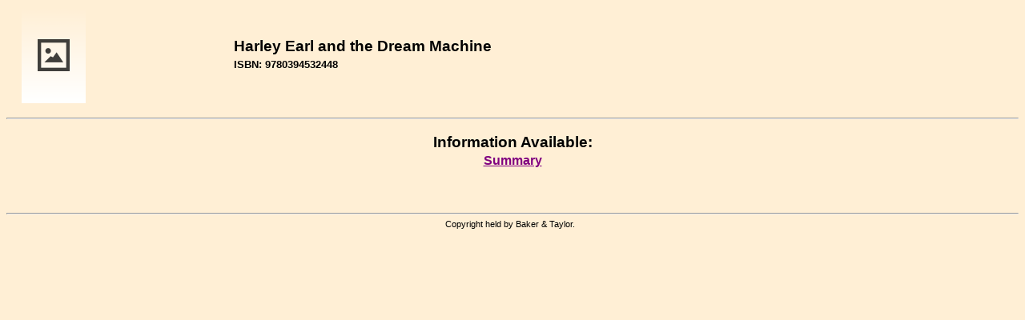

--- FILE ---
content_type: text/html; charset=utf-8
request_url: https://contentcafe2.btol.com/ContentCafeClient/ContentCafe.aspx?UserID=LBCN29884&Password=CC45063&ItemKey=0394532449&Options=N
body_size: 4491
content:


<!DOCTYPE html PUBLIC "-//W3C//DTD XHTML 1.0 Transitional//EN" "http://www.w3.org/TR/xhtml1/DTD/xhtml1-transitional.dtd">

<html xmlns="http://www.w3.org/1999/xhtml" >
<head id="Head1"><title>
	Content Cafe 3 Client - Content Cafe
</title><link href="ContentCafe3.css" type="text/css" rel="stylesheet" /></head>
<body style="background-color:#FFEFD5;">
<center>
    <form method="post" action="./ContentCafe.aspx?UserID=LBCN29884&amp;Password=CC45063&amp;ItemKey=0394532449&amp;Options=N" id="ContentCafeForm">
<div class="aspNetHidden">
<input type="hidden" name="__VIEWSTATE" id="__VIEWSTATE" value="/[base64]" />
</div>

<div class="aspNetHidden">

	<input type="hidden" name="__VIEWSTATEGENERATOR" id="__VIEWSTATEGENERATOR" value="4918A9D4" />
	<input type="hidden" name="__EVENTVALIDATION" id="__EVENTVALIDATION" value="/wEdAAQCHvLGKkjpfdnV33Dbbo1pbnQKGxL8yfGMuElI2JkkZPIWx8u1cyp3VxI/B5A9a2By20otCOL4bepDdqSDyYmg00rAPrEoYxCl9FMaGnMyf4k7ZxoI2Mw21bL/xb+MaQU=" />
</div>
			<table cellspacing="0" cellpadding="1" width="100%" align="center" border="0">
				<tr>
					<td align="left">&nbsp;</td>
					<td align="left"><img id="ImageHeader" src="http://contentcafe12.btol.com/ContentCafe/Jacket.aspx?UserID=ContentCafeClient&amp;Password=Client&amp;Return=T&amp;Type=S&amp;Value=0394532449" style="border-width:0px;" /></td>
					<td align="left">&nbsp;</td>
					<td align="left">
						<table cellspacing="0" cellpadding="1" width="100%" border="0">
							<tr>
								<td align="left"><span id="Label_Content" class="PageHeader2">Harley Earl and the Dream Machine</span></td>
							</tr>
							<tr>
								<td align="left"></td>
							</tr>
							<tr>
								<td align="left"><span id="Label_ItemKey" class="PageHeader3">ISBN: 9780394532448</span></td>
							</tr>
							<tr>
								<td align="left">
								        <input type="hidden" name="strUserIDHidden" id="strUserIDHidden" />
								        <input type="hidden" name="strPasswordHidden" id="strPasswordHidden" />
								        <input type="hidden" name="strItemKeyHidden" id="strItemKeyHidden" />								        
								</td>
							</tr>
						</table>
					</td>
				</tr>
			</table>
			<br />
			<hr />
			<br />
				<span id="Label_ContentText" class="PageHeader2">Information Available:</span><table id="Table_Main" cellspacing="1" cellpadding="2">
	<tr>
		<td align="center" style="font-size:12pt;font-weight:bold;white-space:nowrap;"><a title="Navigate to annotations information" href="JavaScript:postDetails(&#39;Summary.aspx&#39;)">Summary</a></td>
	</tr>
</table>
				<br />
				<br />
				
                    
                    
				    
								
				<br />
				<br />
				<hr />
				<table cellspacing="0" cellpadding="1" width="100%" border="0">
					<tr>
						<td align="center"><span id="LabelPageFooter" class="PageFooter">Copyright&nbsp;held&nbsp;by&nbsp;Baker &amp; Taylor.&nbsp;&nbsp;</span></td>
					</tr>
				</table>
				<br />
			<p></p>
		</form>

<script language="JavaScript">		
    function postDetails(strURL)
	{	
		document.FormPostDetails.action = strURL;
		//alert(document.FormPostDetails.BGColor.value);
		document.FormPostDetails.submit();	
	}		
</script>
<form name="FormPostDetails" method="post" action="">
	<input type="hidden" name="UserId" value="LBCN29884">
	<input type="hidden" name="Password" value="CC45063">
	<input type="hidden" name="ItemKey" value="0394532449">
	<input type="hidden" name="VendorID" value="">
	<input type="hidden" name="BGColor" value="">	
	<input type="hidden" name="Options" value="N">	
</form>		

</center>
</body>
</html>